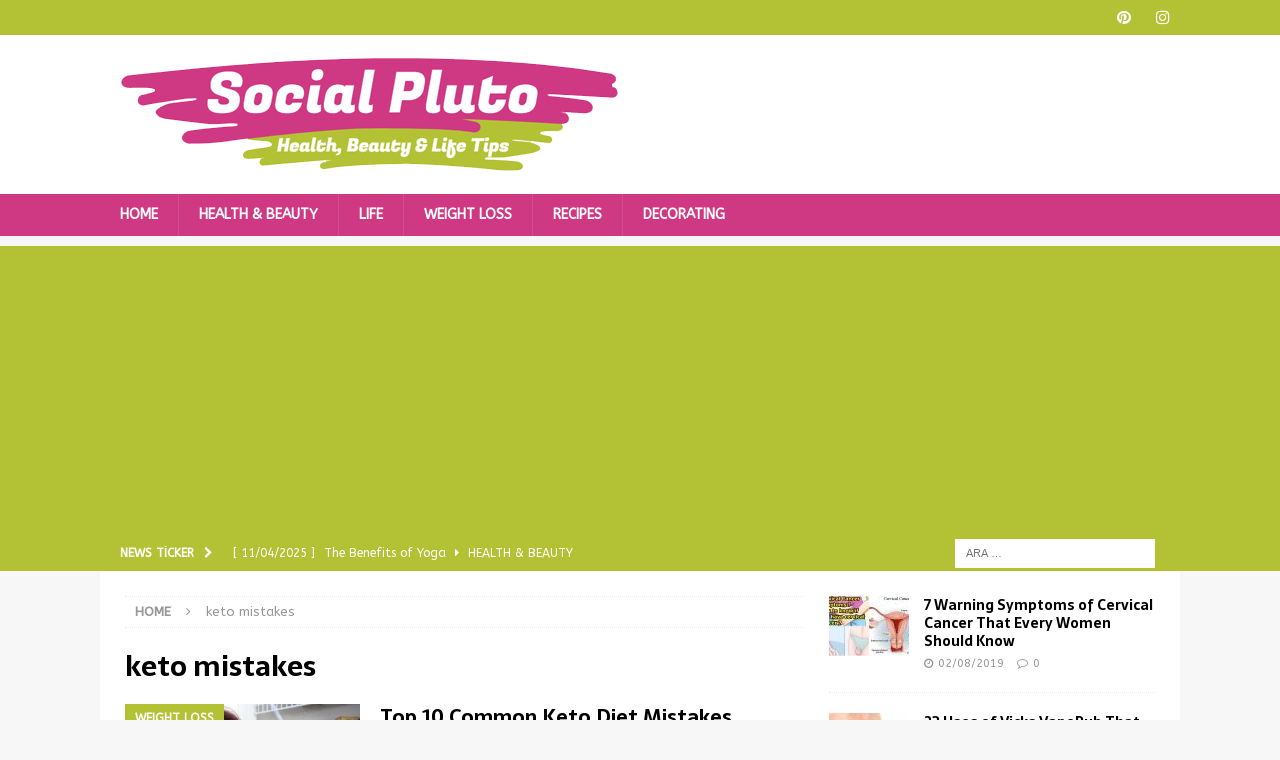

--- FILE ---
content_type: text/html; charset=UTF-8
request_url: https://www.socialpluto.net/tag/keto-mistakes/
body_size: 11320
content:
<!DOCTYPE html>
<html class="no-js mh-one-sb" dir="ltr" lang="tr" prefix="og: https://ogp.me/ns#">
<head>
	<meta name="google-site-verification" content="imWUzbPcUjAXHkLaZ_E7btTVQoxx9dLr5zGKzL1DS4c" />
	<meta name="p:domain_verify" content="fb508a53e663fe5dfd12c7b42871ef7a"/>
<meta charset="UTF-8">
<meta name="viewport" content="width=device-width, initial-scale=1.0">
<link rel="profile" href="http://gmpg.org/xfn/11" />
<title>keto mistakes - Social Pluto</title>

		<!-- All in One SEO 4.8.7 - aioseo.com -->
	<meta name="robots" content="max-snippet:-1, max-image-preview:large, max-video-preview:-1" />
	<meta name="p:domain_verify" content="c43b3d84a527ab58d23db4fa6b95dc8d" />
	<link rel="canonical" href="https://www.socialpluto.net/tag/keto-mistakes/" />
	<meta name="generator" content="All in One SEO (AIOSEO) 4.8.7" />
		<script type="application/ld+json" class="aioseo-schema">
			{"@context":"https:\/\/schema.org","@graph":[{"@type":"BreadcrumbList","@id":"https:\/\/www.socialpluto.net\/tag\/keto-mistakes\/#breadcrumblist","itemListElement":[{"@type":"ListItem","@id":"https:\/\/www.socialpluto.net#listItem","position":1,"name":"Ev","item":"https:\/\/www.socialpluto.net","nextItem":{"@type":"ListItem","@id":"https:\/\/www.socialpluto.net\/tag\/keto-mistakes\/#listItem","name":"keto mistakes"}},{"@type":"ListItem","@id":"https:\/\/www.socialpluto.net\/tag\/keto-mistakes\/#listItem","position":2,"name":"keto mistakes","previousItem":{"@type":"ListItem","@id":"https:\/\/www.socialpluto.net#listItem","name":"Ev"}}]},{"@type":"CollectionPage","@id":"https:\/\/www.socialpluto.net\/tag\/keto-mistakes\/#collectionpage","url":"https:\/\/www.socialpluto.net\/tag\/keto-mistakes\/","name":"keto mistakes - Social Pluto","inLanguage":"tr-TR","isPartOf":{"@id":"https:\/\/www.socialpluto.net\/#website"},"breadcrumb":{"@id":"https:\/\/www.socialpluto.net\/tag\/keto-mistakes\/#breadcrumblist"}},{"@type":"Organization","@id":"https:\/\/www.socialpluto.net\/#organization","name":"SOCIAL PLUTO","url":"https:\/\/www.socialpluto.net\/","logo":{"@type":"ImageObject","url":"https:\/\/www.socialpluto.net\/wp-content\/uploads\/2019\/02\/socialplutologo.png","@id":"https:\/\/www.socialpluto.net\/tag\/keto-mistakes\/#organizationLogo","width":500,"height":119},"image":{"@id":"https:\/\/www.socialpluto.net\/tag\/keto-mistakes\/#organizationLogo"}},{"@type":"WebSite","@id":"https:\/\/www.socialpluto.net\/#website","url":"https:\/\/www.socialpluto.net\/","name":"SOCIAL PLUTO","inLanguage":"tr-TR","publisher":{"@id":"https:\/\/www.socialpluto.net\/#organization"}}]}
		</script>
		<!-- All in One SEO -->

<link rel='dns-prefetch' href='//fonts.googleapis.com' />
<link rel="alternate" type="application/rss+xml" title="SOCIAL PLUTO &raquo; akışı" href="https://www.socialpluto.net/feed/" />
<link rel="alternate" type="application/rss+xml" title="SOCIAL PLUTO &raquo; yorum akışı" href="https://www.socialpluto.net/comments/feed/" />
<link rel="alternate" type="application/rss+xml" title="SOCIAL PLUTO &raquo; keto mistakes etiket akışı" href="https://www.socialpluto.net/tag/keto-mistakes/feed/" />
<style id='wp-img-auto-sizes-contain-inline-css' type='text/css'>
img:is([sizes=auto i],[sizes^="auto," i]){contain-intrinsic-size:3000px 1500px}
/*# sourceURL=wp-img-auto-sizes-contain-inline-css */
</style>
<style id='wp-emoji-styles-inline-css' type='text/css'>

	img.wp-smiley, img.emoji {
		display: inline !important;
		border: none !important;
		box-shadow: none !important;
		height: 1em !important;
		width: 1em !important;
		margin: 0 0.07em !important;
		vertical-align: -0.1em !important;
		background: none !important;
		padding: 0 !important;
	}
/*# sourceURL=wp-emoji-styles-inline-css */
</style>
<style id='wp-block-library-inline-css' type='text/css'>
:root{--wp-block-synced-color:#7a00df;--wp-block-synced-color--rgb:122,0,223;--wp-bound-block-color:var(--wp-block-synced-color);--wp-editor-canvas-background:#ddd;--wp-admin-theme-color:#007cba;--wp-admin-theme-color--rgb:0,124,186;--wp-admin-theme-color-darker-10:#006ba1;--wp-admin-theme-color-darker-10--rgb:0,107,160.5;--wp-admin-theme-color-darker-20:#005a87;--wp-admin-theme-color-darker-20--rgb:0,90,135;--wp-admin-border-width-focus:2px}@media (min-resolution:192dpi){:root{--wp-admin-border-width-focus:1.5px}}.wp-element-button{cursor:pointer}:root .has-very-light-gray-background-color{background-color:#eee}:root .has-very-dark-gray-background-color{background-color:#313131}:root .has-very-light-gray-color{color:#eee}:root .has-very-dark-gray-color{color:#313131}:root .has-vivid-green-cyan-to-vivid-cyan-blue-gradient-background{background:linear-gradient(135deg,#00d084,#0693e3)}:root .has-purple-crush-gradient-background{background:linear-gradient(135deg,#34e2e4,#4721fb 50%,#ab1dfe)}:root .has-hazy-dawn-gradient-background{background:linear-gradient(135deg,#faaca8,#dad0ec)}:root .has-subdued-olive-gradient-background{background:linear-gradient(135deg,#fafae1,#67a671)}:root .has-atomic-cream-gradient-background{background:linear-gradient(135deg,#fdd79a,#004a59)}:root .has-nightshade-gradient-background{background:linear-gradient(135deg,#330968,#31cdcf)}:root .has-midnight-gradient-background{background:linear-gradient(135deg,#020381,#2874fc)}:root{--wp--preset--font-size--normal:16px;--wp--preset--font-size--huge:42px}.has-regular-font-size{font-size:1em}.has-larger-font-size{font-size:2.625em}.has-normal-font-size{font-size:var(--wp--preset--font-size--normal)}.has-huge-font-size{font-size:var(--wp--preset--font-size--huge)}.has-text-align-center{text-align:center}.has-text-align-left{text-align:left}.has-text-align-right{text-align:right}.has-fit-text{white-space:nowrap!important}#end-resizable-editor-section{display:none}.aligncenter{clear:both}.items-justified-left{justify-content:flex-start}.items-justified-center{justify-content:center}.items-justified-right{justify-content:flex-end}.items-justified-space-between{justify-content:space-between}.screen-reader-text{border:0;clip-path:inset(50%);height:1px;margin:-1px;overflow:hidden;padding:0;position:absolute;width:1px;word-wrap:normal!important}.screen-reader-text:focus{background-color:#ddd;clip-path:none;color:#444;display:block;font-size:1em;height:auto;left:5px;line-height:normal;padding:15px 23px 14px;text-decoration:none;top:5px;width:auto;z-index:100000}html :where(.has-border-color){border-style:solid}html :where([style*=border-top-color]){border-top-style:solid}html :where([style*=border-right-color]){border-right-style:solid}html :where([style*=border-bottom-color]){border-bottom-style:solid}html :where([style*=border-left-color]){border-left-style:solid}html :where([style*=border-width]){border-style:solid}html :where([style*=border-top-width]){border-top-style:solid}html :where([style*=border-right-width]){border-right-style:solid}html :where([style*=border-bottom-width]){border-bottom-style:solid}html :where([style*=border-left-width]){border-left-style:solid}html :where(img[class*=wp-image-]){height:auto;max-width:100%}:where(figure){margin:0 0 1em}html :where(.is-position-sticky){--wp-admin--admin-bar--position-offset:var(--wp-admin--admin-bar--height,0px)}@media screen and (max-width:600px){html :where(.is-position-sticky){--wp-admin--admin-bar--position-offset:0px}}

/*# sourceURL=wp-block-library-inline-css */
</style><style id='global-styles-inline-css' type='text/css'>
:root{--wp--preset--aspect-ratio--square: 1;--wp--preset--aspect-ratio--4-3: 4/3;--wp--preset--aspect-ratio--3-4: 3/4;--wp--preset--aspect-ratio--3-2: 3/2;--wp--preset--aspect-ratio--2-3: 2/3;--wp--preset--aspect-ratio--16-9: 16/9;--wp--preset--aspect-ratio--9-16: 9/16;--wp--preset--color--black: #000000;--wp--preset--color--cyan-bluish-gray: #abb8c3;--wp--preset--color--white: #ffffff;--wp--preset--color--pale-pink: #f78da7;--wp--preset--color--vivid-red: #cf2e2e;--wp--preset--color--luminous-vivid-orange: #ff6900;--wp--preset--color--luminous-vivid-amber: #fcb900;--wp--preset--color--light-green-cyan: #7bdcb5;--wp--preset--color--vivid-green-cyan: #00d084;--wp--preset--color--pale-cyan-blue: #8ed1fc;--wp--preset--color--vivid-cyan-blue: #0693e3;--wp--preset--color--vivid-purple: #9b51e0;--wp--preset--gradient--vivid-cyan-blue-to-vivid-purple: linear-gradient(135deg,rgb(6,147,227) 0%,rgb(155,81,224) 100%);--wp--preset--gradient--light-green-cyan-to-vivid-green-cyan: linear-gradient(135deg,rgb(122,220,180) 0%,rgb(0,208,130) 100%);--wp--preset--gradient--luminous-vivid-amber-to-luminous-vivid-orange: linear-gradient(135deg,rgb(252,185,0) 0%,rgb(255,105,0) 100%);--wp--preset--gradient--luminous-vivid-orange-to-vivid-red: linear-gradient(135deg,rgb(255,105,0) 0%,rgb(207,46,46) 100%);--wp--preset--gradient--very-light-gray-to-cyan-bluish-gray: linear-gradient(135deg,rgb(238,238,238) 0%,rgb(169,184,195) 100%);--wp--preset--gradient--cool-to-warm-spectrum: linear-gradient(135deg,rgb(74,234,220) 0%,rgb(151,120,209) 20%,rgb(207,42,186) 40%,rgb(238,44,130) 60%,rgb(251,105,98) 80%,rgb(254,248,76) 100%);--wp--preset--gradient--blush-light-purple: linear-gradient(135deg,rgb(255,206,236) 0%,rgb(152,150,240) 100%);--wp--preset--gradient--blush-bordeaux: linear-gradient(135deg,rgb(254,205,165) 0%,rgb(254,45,45) 50%,rgb(107,0,62) 100%);--wp--preset--gradient--luminous-dusk: linear-gradient(135deg,rgb(255,203,112) 0%,rgb(199,81,192) 50%,rgb(65,88,208) 100%);--wp--preset--gradient--pale-ocean: linear-gradient(135deg,rgb(255,245,203) 0%,rgb(182,227,212) 50%,rgb(51,167,181) 100%);--wp--preset--gradient--electric-grass: linear-gradient(135deg,rgb(202,248,128) 0%,rgb(113,206,126) 100%);--wp--preset--gradient--midnight: linear-gradient(135deg,rgb(2,3,129) 0%,rgb(40,116,252) 100%);--wp--preset--font-size--small: 13px;--wp--preset--font-size--medium: 20px;--wp--preset--font-size--large: 36px;--wp--preset--font-size--x-large: 42px;--wp--preset--spacing--20: 0.44rem;--wp--preset--spacing--30: 0.67rem;--wp--preset--spacing--40: 1rem;--wp--preset--spacing--50: 1.5rem;--wp--preset--spacing--60: 2.25rem;--wp--preset--spacing--70: 3.38rem;--wp--preset--spacing--80: 5.06rem;--wp--preset--shadow--natural: 6px 6px 9px rgba(0, 0, 0, 0.2);--wp--preset--shadow--deep: 12px 12px 50px rgba(0, 0, 0, 0.4);--wp--preset--shadow--sharp: 6px 6px 0px rgba(0, 0, 0, 0.2);--wp--preset--shadow--outlined: 6px 6px 0px -3px rgb(255, 255, 255), 6px 6px rgb(0, 0, 0);--wp--preset--shadow--crisp: 6px 6px 0px rgb(0, 0, 0);}:where(.is-layout-flex){gap: 0.5em;}:where(.is-layout-grid){gap: 0.5em;}body .is-layout-flex{display: flex;}.is-layout-flex{flex-wrap: wrap;align-items: center;}.is-layout-flex > :is(*, div){margin: 0;}body .is-layout-grid{display: grid;}.is-layout-grid > :is(*, div){margin: 0;}:where(.wp-block-columns.is-layout-flex){gap: 2em;}:where(.wp-block-columns.is-layout-grid){gap: 2em;}:where(.wp-block-post-template.is-layout-flex){gap: 1.25em;}:where(.wp-block-post-template.is-layout-grid){gap: 1.25em;}.has-black-color{color: var(--wp--preset--color--black) !important;}.has-cyan-bluish-gray-color{color: var(--wp--preset--color--cyan-bluish-gray) !important;}.has-white-color{color: var(--wp--preset--color--white) !important;}.has-pale-pink-color{color: var(--wp--preset--color--pale-pink) !important;}.has-vivid-red-color{color: var(--wp--preset--color--vivid-red) !important;}.has-luminous-vivid-orange-color{color: var(--wp--preset--color--luminous-vivid-orange) !important;}.has-luminous-vivid-amber-color{color: var(--wp--preset--color--luminous-vivid-amber) !important;}.has-light-green-cyan-color{color: var(--wp--preset--color--light-green-cyan) !important;}.has-vivid-green-cyan-color{color: var(--wp--preset--color--vivid-green-cyan) !important;}.has-pale-cyan-blue-color{color: var(--wp--preset--color--pale-cyan-blue) !important;}.has-vivid-cyan-blue-color{color: var(--wp--preset--color--vivid-cyan-blue) !important;}.has-vivid-purple-color{color: var(--wp--preset--color--vivid-purple) !important;}.has-black-background-color{background-color: var(--wp--preset--color--black) !important;}.has-cyan-bluish-gray-background-color{background-color: var(--wp--preset--color--cyan-bluish-gray) !important;}.has-white-background-color{background-color: var(--wp--preset--color--white) !important;}.has-pale-pink-background-color{background-color: var(--wp--preset--color--pale-pink) !important;}.has-vivid-red-background-color{background-color: var(--wp--preset--color--vivid-red) !important;}.has-luminous-vivid-orange-background-color{background-color: var(--wp--preset--color--luminous-vivid-orange) !important;}.has-luminous-vivid-amber-background-color{background-color: var(--wp--preset--color--luminous-vivid-amber) !important;}.has-light-green-cyan-background-color{background-color: var(--wp--preset--color--light-green-cyan) !important;}.has-vivid-green-cyan-background-color{background-color: var(--wp--preset--color--vivid-green-cyan) !important;}.has-pale-cyan-blue-background-color{background-color: var(--wp--preset--color--pale-cyan-blue) !important;}.has-vivid-cyan-blue-background-color{background-color: var(--wp--preset--color--vivid-cyan-blue) !important;}.has-vivid-purple-background-color{background-color: var(--wp--preset--color--vivid-purple) !important;}.has-black-border-color{border-color: var(--wp--preset--color--black) !important;}.has-cyan-bluish-gray-border-color{border-color: var(--wp--preset--color--cyan-bluish-gray) !important;}.has-white-border-color{border-color: var(--wp--preset--color--white) !important;}.has-pale-pink-border-color{border-color: var(--wp--preset--color--pale-pink) !important;}.has-vivid-red-border-color{border-color: var(--wp--preset--color--vivid-red) !important;}.has-luminous-vivid-orange-border-color{border-color: var(--wp--preset--color--luminous-vivid-orange) !important;}.has-luminous-vivid-amber-border-color{border-color: var(--wp--preset--color--luminous-vivid-amber) !important;}.has-light-green-cyan-border-color{border-color: var(--wp--preset--color--light-green-cyan) !important;}.has-vivid-green-cyan-border-color{border-color: var(--wp--preset--color--vivid-green-cyan) !important;}.has-pale-cyan-blue-border-color{border-color: var(--wp--preset--color--pale-cyan-blue) !important;}.has-vivid-cyan-blue-border-color{border-color: var(--wp--preset--color--vivid-cyan-blue) !important;}.has-vivid-purple-border-color{border-color: var(--wp--preset--color--vivid-purple) !important;}.has-vivid-cyan-blue-to-vivid-purple-gradient-background{background: var(--wp--preset--gradient--vivid-cyan-blue-to-vivid-purple) !important;}.has-light-green-cyan-to-vivid-green-cyan-gradient-background{background: var(--wp--preset--gradient--light-green-cyan-to-vivid-green-cyan) !important;}.has-luminous-vivid-amber-to-luminous-vivid-orange-gradient-background{background: var(--wp--preset--gradient--luminous-vivid-amber-to-luminous-vivid-orange) !important;}.has-luminous-vivid-orange-to-vivid-red-gradient-background{background: var(--wp--preset--gradient--luminous-vivid-orange-to-vivid-red) !important;}.has-very-light-gray-to-cyan-bluish-gray-gradient-background{background: var(--wp--preset--gradient--very-light-gray-to-cyan-bluish-gray) !important;}.has-cool-to-warm-spectrum-gradient-background{background: var(--wp--preset--gradient--cool-to-warm-spectrum) !important;}.has-blush-light-purple-gradient-background{background: var(--wp--preset--gradient--blush-light-purple) !important;}.has-blush-bordeaux-gradient-background{background: var(--wp--preset--gradient--blush-bordeaux) !important;}.has-luminous-dusk-gradient-background{background: var(--wp--preset--gradient--luminous-dusk) !important;}.has-pale-ocean-gradient-background{background: var(--wp--preset--gradient--pale-ocean) !important;}.has-electric-grass-gradient-background{background: var(--wp--preset--gradient--electric-grass) !important;}.has-midnight-gradient-background{background: var(--wp--preset--gradient--midnight) !important;}.has-small-font-size{font-size: var(--wp--preset--font-size--small) !important;}.has-medium-font-size{font-size: var(--wp--preset--font-size--medium) !important;}.has-large-font-size{font-size: var(--wp--preset--font-size--large) !important;}.has-x-large-font-size{font-size: var(--wp--preset--font-size--x-large) !important;}
/*# sourceURL=global-styles-inline-css */
</style>

<style id='classic-theme-styles-inline-css' type='text/css'>
/*! This file is auto-generated */
.wp-block-button__link{color:#fff;background-color:#32373c;border-radius:9999px;box-shadow:none;text-decoration:none;padding:calc(.667em + 2px) calc(1.333em + 2px);font-size:1.125em}.wp-block-file__button{background:#32373c;color:#fff;text-decoration:none}
/*# sourceURL=/wp-includes/css/classic-themes.min.css */
</style>
<link rel='stylesheet' id='mh-magazine-css' href='https://www.socialpluto.net/wp-content/themes/mh-magazine/style.css?ver=3.6.0' type='text/css' media='all' />
<link rel='stylesheet' id='mh-font-awesome-css' href='https://www.socialpluto.net/wp-content/themes/mh-magazine/includes/font-awesome.min.css' type='text/css' media='all' />
<link rel='stylesheet' id='mh-google-fonts-css' href='https://fonts.googleapis.com/css?family=ABeeZee:300,400,400italic,600,700%7cSarala:300,400,400italic,600,700' type='text/css' media='all' />
<script type="text/javascript" src="https://www.socialpluto.net/wp-includes/js/jquery/jquery.min.js?ver=3.7.1" id="jquery-core-js"></script>
<script type="text/javascript" src="https://www.socialpluto.net/wp-includes/js/jquery/jquery-migrate.min.js?ver=3.4.1" id="jquery-migrate-js"></script>
<script type="text/javascript" src="https://www.socialpluto.net/wp-content/themes/mh-magazine/js/scripts.js?ver=3.6.0" id="mh-scripts-js"></script>
<link rel="https://api.w.org/" href="https://www.socialpluto.net/wp-json/" /><link rel="alternate" title="JSON" type="application/json" href="https://www.socialpluto.net/wp-json/wp/v2/tags/11" /><link rel="EditURI" type="application/rsd+xml" title="RSD" href="https://www.socialpluto.net/xmlrpc.php?rsd" />
<meta name="generator" content="WordPress 6.9" />
<style type="text/css">
.mh-navigation li:hover, .mh-navigation ul li:hover > ul, .mh-main-nav-wrap, .mh-main-nav, .mh-social-nav li a:hover, .entry-tags li, .mh-slider-caption, .mh-widget-layout8 .mh-widget-title .mh-footer-widget-title-inner, .mh-widget-col-1 .mh-slider-caption, .mh-widget-col-1 .mh-posts-lineup-caption, .mh-carousel-layout1, .mh-spotlight-widget, .mh-social-widget li a, .mh-author-bio-widget, .mh-footer-widget .mh-tab-comment-excerpt, .mh-nip-item:hover .mh-nip-overlay, .mh-widget .tagcloud a, .mh-footer-widget .tagcloud a, .mh-footer, .mh-copyright-wrap, input[type=submit]:hover, #infinite-handle span:hover { background: #cf3983; }
.mh-extra-nav-bg { background: rgba(207, 57, 131, 0.2); }
.mh-slider-caption, .mh-posts-stacked-title, .mh-posts-lineup-caption { background: #cf3983; background: rgba(207, 57, 131, 0.8); }
@media screen and (max-width: 900px) { #mh-mobile .mh-slider-caption, #mh-mobile .mh-posts-lineup-caption { background: rgba(207, 57, 131, 1); } }
.slicknav_menu, .slicknav_nav ul, #mh-mobile .mh-footer-widget .mh-posts-stacked-overlay { border-color: #cf3983; }
.mh-copyright, .mh-copyright a { color: #fff; }
.mh-widget-layout4 .mh-widget-title { background: #b3c235; background: rgba(179, 194, 53, 0.6); }
.mh-preheader, .mh-wide-layout .mh-subheader, .mh-ticker-title, .mh-main-nav li:hover, .mh-footer-nav, .slicknav_menu, .slicknav_btn, .slicknav_nav .slicknav_item:hover, .slicknav_nav a:hover, .mh-back-to-top, .mh-subheading, .entry-tags .fa, .entry-tags li:hover, .mh-widget-layout2 .mh-widget-title, .mh-widget-layout4 .mh-widget-title-inner, .mh-widget-layout4 .mh-footer-widget-title, .mh-widget-layout5 .mh-widget-title-inner, .mh-widget-layout6 .mh-widget-title, #mh-mobile .flex-control-paging li a.flex-active, .mh-image-caption, .mh-carousel-layout1 .mh-carousel-caption, .mh-tab-button.active, .mh-tab-button.active:hover, .mh-footer-widget .mh-tab-button.active, .mh-social-widget li:hover a, .mh-footer-widget .mh-social-widget li a, .mh-footer-widget .mh-author-bio-widget, .tagcloud a:hover, .mh-widget .tagcloud a:hover, .mh-footer-widget .tagcloud a:hover, .mh-posts-stacked-meta, .page-numbers:hover, .mh-loop-pagination .current, .mh-comments-pagination .current, .pagelink, a:hover .pagelink, input[type=submit], #infinite-handle span { background: #b3c235; }
.mh-main-nav-wrap .slicknav_nav ul, blockquote, .mh-widget-layout1 .mh-widget-title, .mh-widget-layout3 .mh-widget-title, .mh-widget-layout5 .mh-widget-title, .mh-widget-layout8 .mh-widget-title:after, #mh-mobile .mh-slider-caption, .mh-carousel-layout1, .mh-spotlight-widget, .mh-author-bio-widget, .mh-author-bio-title, .mh-author-bio-image-frame, .mh-video-widget, .mh-tab-buttons, .bypostauthor .mh-comment-meta, textarea:hover, input[type=text]:hover, input[type=email]:hover, input[type=tel]:hover, input[type=url]:hover { border-color: #b3c235; }
.mh-dropcap, .mh-carousel-layout1 .flex-direction-nav a, .mh-carousel-layout2 .mh-carousel-caption, .mh-posts-digest-small-category, .mh-posts-lineup-more, .bypostauthor .mh-comment-meta-author:after, .mh-comment-meta-links .comment-reply-link:before, #respond #cancel-comment-reply-link:before { color: #b3c235; }
.entry-content a, .mh-comment-content a { color: #cf3983; }
a:hover, .entry-content a:hover, .mh-comment-content a:hover, #respond a:hover, .mh-meta a:hover, .mh-breadcrumb a:hover, .mh-tabbed-widget a:hover { color: #cf3983; }
</style>
<!--[if lt IE 9]>
<script src="https://www.socialpluto.net/wp-content/themes/mh-magazine/js/css3-mediaqueries.js"></script>
<![endif]-->
<style type="text/css">
h1, h2, h3, h4, h5, h6, .mh-custom-posts-small-title { font-family: "Sarala", sans-serif; }
body { font-family: "ABeeZee", sans-serif; }
</style>
	
	<script async src="//pagead2.googlesyndication.com/pagead/js/adsbygoogle.js"></script>
<script>
     (adsbygoogle = window.adsbygoogle || []).push({
          google_ad_client: "ca-pub-6823137148263465",
          enable_page_level_ads: true
     });
</script>
	
</head>
<body id="mh-mobile" class="archive tag tag-keto-mistakes tag-11 wp-custom-logo wp-theme-mh-magazine mh-wide-layout mh-right-sb mh-loop-layout1 mh-widget-layout1" itemscope="itemscope" itemtype="http://schema.org/WebPage">
<div class="mh-header-nav-mobile clearfix"></div>
	<div class="mh-preheader">
    	<div class="mh-container mh-container-inner mh-row clearfix">
							<div class="mh-header-bar-content mh-header-bar-top-left mh-col-2-3 clearfix">
									</div>
										<div class="mh-header-bar-content mh-header-bar-top-right mh-col-1-3 clearfix">
											<nav class="mh-social-icons mh-social-nav mh-social-nav-top clearfix" itemscope="itemscope" itemtype="http://schema.org/SiteNavigationElement">
							<div class="menu-socialmedia-container"><ul id="menu-socialmedia" class="menu"><li id="menu-item-193" class="menu-item menu-item-type-custom menu-item-object-custom menu-item-193"><a target="_blank" href="https://www.pinterest.com/socialplutoo/"><i class="fa fa-mh-social"></i><span class="screen-reader-text">Pinterest</span></a></li>
<li id="menu-item-528" class="menu-item menu-item-type-custom menu-item-object-custom menu-item-528"><a href="https://www.instagram.com/socialpluto/"><i class="fa fa-mh-social"></i><span class="screen-reader-text">Instagram</span></a></li>
</ul></div>						</nav>
									</div>
					</div>
	</div>
<header class="mh-header" itemscope="itemscope" itemtype="http://schema.org/WPHeader">
	<div class="mh-container mh-container-inner clearfix">
		<div class="mh-custom-header clearfix">
<div class="mh-header-columns mh-row clearfix">
<div class="mh-col-1-1 mh-site-identity">
<div class="mh-site-logo" role="banner" itemscope="itemscope" itemtype="http://schema.org/Brand">
<a href="https://www.socialpluto.net/" class="custom-logo-link" rel="home"><img width="500" height="119" src="https://www.socialpluto.net/wp-content/uploads/2019/02/socialplutologo.png" class="custom-logo" alt="SOCIAL PLUTO" decoding="async" fetchpriority="high" srcset="https://www.socialpluto.net/wp-content/uploads/2019/02/socialplutologo.png 500w, https://www.socialpluto.net/wp-content/uploads/2019/02/socialplutologo-300x71.png 300w" sizes="(max-width: 500px) 100vw, 500px" /></a></div>
</div>
</div>
</div>
	</div>
	<div class="mh-main-nav-wrap">
		<nav class="mh-navigation mh-main-nav mh-container mh-container-inner clearfix" itemscope="itemscope" itemtype="http://schema.org/SiteNavigationElement">
			<div class="menu-anamenu-container"><ul id="menu-anamenu" class="menu"><li id="menu-item-164" class="menu-item menu-item-type-post_type menu-item-object-page menu-item-home menu-item-164"><a href="https://www.socialpluto.net/">HOME</a></li>
<li id="menu-item-161" class="menu-item menu-item-type-taxonomy menu-item-object-category menu-item-161"><a href="https://www.socialpluto.net/category/healthandbeauty/">HEALTH &#038; BEAUTY</a></li>
<li id="menu-item-455" class="menu-item menu-item-type-taxonomy menu-item-object-category menu-item-455"><a href="https://www.socialpluto.net/category/life/">LIFE</a></li>
<li id="menu-item-162" class="menu-item menu-item-type-taxonomy menu-item-object-category menu-item-162"><a href="https://www.socialpluto.net/category/weight-loss/">WEIGHT LOSS</a></li>
<li id="menu-item-195" class="menu-item menu-item-type-taxonomy menu-item-object-category menu-item-195"><a href="https://www.socialpluto.net/category/recipes/">RECIPES</a></li>
<li id="menu-item-163" class="menu-item menu-item-type-taxonomy menu-item-object-category menu-item-163"><a href="https://www.socialpluto.net/category/decorating/">DECORATING</a></li>
</ul></div>		</nav>
	</div>
	</header>
	<div class="mh-subheader">
		<div class="mh-container mh-container-inner mh-row clearfix">
							<div class="mh-header-bar-content mh-header-bar-bottom-left mh-col-2-3 clearfix">
											<div class="mh-header-ticker mh-header-ticker-bottom">
							<div class="mh-ticker-bottom">
			<div class="mh-ticker-title mh-ticker-title-bottom">
			News Ticker<i class="fa fa-chevron-right"></i>		</div>
		<div class="mh-ticker-content mh-ticker-content-bottom">
		<ul id="mh-ticker-loop-bottom">				<li class="mh-ticker-item mh-ticker-item-bottom">
					<a href="https://www.socialpluto.net/the-benefits-of-yoga/" title="The Benefits of Yoga">
						<span class="mh-ticker-item-date mh-ticker-item-date-bottom">
                        	[ 11/04/2025 ]                        </span>
						<span class="mh-ticker-item-title mh-ticker-item-title-bottom">
							The Benefits of Yoga						</span>
													<span class="mh-ticker-item-cat mh-ticker-item-cat-bottom">
								<i class="fa fa-caret-right"></i>
																HEALTH &amp; BEAUTY							</span>
											</a>
				</li>				<li class="mh-ticker-item mh-ticker-item-bottom">
					<a href="https://www.socialpluto.net/benefits-of-gooseberries/" title="Benefits Of Gooseberries">
						<span class="mh-ticker-item-date mh-ticker-item-date-bottom">
                        	[ 11/04/2025 ]                        </span>
						<span class="mh-ticker-item-title mh-ticker-item-title-bottom">
							Benefits Of Gooseberries						</span>
													<span class="mh-ticker-item-cat mh-ticker-item-cat-bottom">
								<i class="fa fa-caret-right"></i>
																HEALTH &amp; BEAUTY							</span>
											</a>
				</li>				<li class="mh-ticker-item mh-ticker-item-bottom">
					<a href="https://www.socialpluto.net/benefits-of-chia-seeds/" title="Benefits Of Chia Seeds">
						<span class="mh-ticker-item-date mh-ticker-item-date-bottom">
                        	[ 10/30/2025 ]                        </span>
						<span class="mh-ticker-item-title mh-ticker-item-title-bottom">
							Benefits Of Chia Seeds						</span>
													<span class="mh-ticker-item-cat mh-ticker-item-cat-bottom">
								<i class="fa fa-caret-right"></i>
																HEALTH &amp; BEAUTY							</span>
											</a>
				</li>				<li class="mh-ticker-item mh-ticker-item-bottom">
					<a href="https://www.socialpluto.net/benefits-of-graviola/" title="Benefits of Graviola">
						<span class="mh-ticker-item-date mh-ticker-item-date-bottom">
                        	[ 08/18/2025 ]                        </span>
						<span class="mh-ticker-item-title mh-ticker-item-title-bottom">
							Benefits of Graviola						</span>
													<span class="mh-ticker-item-cat mh-ticker-item-cat-bottom">
								<i class="fa fa-caret-right"></i>
																HEALTH &amp; BEAUTY							</span>
											</a>
				</li>				<li class="mh-ticker-item mh-ticker-item-bottom">
					<a href="https://www.socialpluto.net/the-most-tried-and-tested-natural-remedy-for-heel-spur-discomfort/" title="The Most Tried and Tested Natural Remedy for Heel Spur Discomfort">
						<span class="mh-ticker-item-date mh-ticker-item-date-bottom">
                        	[ 01/27/2025 ]                        </span>
						<span class="mh-ticker-item-title mh-ticker-item-title-bottom">
							The Most Tried and Tested Natural Remedy for Heel Spur Discomfort						</span>
													<span class="mh-ticker-item-cat mh-ticker-item-cat-bottom">
								<i class="fa fa-caret-right"></i>
																HEALTH &amp; BEAUTY							</span>
											</a>
				</li>		</ul>
	</div>
</div>						</div>
									</div>
										<div class="mh-header-bar-content mh-header-bar-bottom-right mh-col-1-3 clearfix">
											<aside class="mh-header-search mh-header-search-bottom">
							<form role="search" method="get" class="search-form" action="https://www.socialpluto.net/">
				<label>
					<span class="screen-reader-text">Arama:</span>
					<input type="search" class="search-field" placeholder="Ara &hellip;" value="" name="s" />
				</label>
				<input type="submit" class="search-submit" value="Ara" />
			</form>						</aside>
									</div>
					</div>
	</div>
<div class="mh-container mh-container-outer">
<div class="mh-wrapper clearfix">
	<div class="mh-main clearfix">
		<div id="main-content" class="mh-loop mh-content" role="main"><nav class="mh-breadcrumb"><span itemscope itemtype="http://data-vocabulary.org/Breadcrumb"><a href="https://www.socialpluto.net" itemprop="url"><span itemprop="title">Home</span></a></span><span class="mh-breadcrumb-delimiter"><i class="fa fa-angle-right"></i></span>keto mistakes</nav>
				<header class="page-header"><h1 class="page-title">keto mistakes</h1>				</header><article class="mh-posts-list-item clearfix post-40 post type-post status-publish format-standard has-post-thumbnail hentry category-weight-loss tag-keto-diet tag-keto-diet-mistakes tag-keto-mistakes">
	<figure class="mh-posts-list-thumb">
		<a class="mh-thumb-icon mh-thumb-icon-small-mobile" href="https://www.socialpluto.net/top-10-common-keto-diet-mistakes/"><img width="326" height="245" src="https://www.socialpluto.net/wp-content/uploads/2019/01/Keto-Mistakes-326x245.jpg" class="attachment-mh-magazine-medium size-mh-magazine-medium wp-post-image" alt="" decoding="async" srcset="https://www.socialpluto.net/wp-content/uploads/2019/01/Keto-Mistakes-326x245.jpg 326w, https://www.socialpluto.net/wp-content/uploads/2019/01/Keto-Mistakes-678x509.jpg 678w, https://www.socialpluto.net/wp-content/uploads/2019/01/Keto-Mistakes-80x60.jpg 80w" sizes="(max-width: 326px) 100vw, 326px" />		</a>
					<div class="mh-image-caption mh-posts-list-caption">
				WEIGHT LOSS			</div>
			</figure>
	<div class="mh-posts-list-content clearfix">
		<header class="mh-posts-list-header">
			<h3 class="entry-title mh-posts-list-title">
				<a href="https://www.socialpluto.net/top-10-common-keto-diet-mistakes/" title="Top 10 Common Keto Diet Mistakes" rel="bookmark">
					Top 10 Common Keto Diet Mistakes				</a>
			</h3>
			<div class="mh-meta mh-posts-list-meta">
				<span class="mh-meta-date updated"><i class="fa fa-clock-o"></i>01/03/2019</span>
<span class="mh-meta-author author vcard"><i class="fa fa-user"></i><a class="fn" href="https://www.socialpluto.net/author/byerlikaya/">Social Pluto</a></span>
<span class="mh-meta-comments"><i class="fa fa-comment-o"></i><a class="mh-comment-count-link" href="https://www.socialpluto.net/top-10-common-keto-diet-mistakes/#mh-comments">0</a></span>
			</div>
		</header>
		<div class="mh-posts-list-excerpt clearfix">
			<div class="mh-excerpt"><p>We all have made mistakes in our life and in what we eat. I’m certainly no exception to making these mistakes. I’ve made mistakes with my journey into the ketogenic diet, and I’ve seen other <a class="mh-excerpt-more" href="https://www.socialpluto.net/top-10-common-keto-diet-mistakes/" title="Top 10 Common Keto Diet Mistakes">[&#8230;]</a></p>
</div>		</div>
	</div>
</article>		</div>
			<aside class="mh-widget-col-1 mh-sidebar" itemscope="itemscope" itemtype="http://schema.org/WPSideBar"><div id="mh_magazine_custom_posts-2" class="mh-widget mh_magazine_custom_posts">			<ul class="mh-custom-posts-widget clearfix"> 						<li class="mh-custom-posts-item mh-custom-posts-small clearfix post-203 post type-post status-publish format-standard has-post-thumbnail category-healthandbeauty tag-cervical-cancer">
															<figure class="mh-custom-posts-thumb">
									<a class="mh-thumb-icon mh-thumb-icon-small" href="https://www.socialpluto.net/7-warning-symptoms-of-cervical-cancer-that-every-women-should-know/" title="7 Warning Symptoms of Cervical Cancer That Every Women Should Know"><img width="80" height="60" src="https://www.socialpluto.net/wp-content/uploads/2019/02/Cervical-Cancer-80x60.jpg" class="attachment-mh-magazine-small size-mh-magazine-small wp-post-image" alt="Cervical Cancer" decoding="async" loading="lazy" srcset="https://www.socialpluto.net/wp-content/uploads/2019/02/Cervical-Cancer-80x60.jpg 80w, https://www.socialpluto.net/wp-content/uploads/2019/02/Cervical-Cancer-678x509.jpg 678w, https://www.socialpluto.net/wp-content/uploads/2019/02/Cervical-Cancer-326x245.jpg 326w" sizes="auto, (max-width: 80px) 100vw, 80px" />									</a>
								</figure>
														<div class="mh-custom-posts-header">
								<p class="mh-custom-posts-small-title">
									<a href="https://www.socialpluto.net/7-warning-symptoms-of-cervical-cancer-that-every-women-should-know/" title="7 Warning Symptoms of Cervical Cancer That Every Women Should Know">
										7 Warning Symptoms of Cervical Cancer That Every Women Should Know									</a>
								</p>
								<div class="mh-meta mh-custom-posts-meta">
									<span class="mh-meta-date updated"><i class="fa fa-clock-o"></i>02/08/2019</span>
<span class="mh-meta-comments"><i class="fa fa-comment-o"></i><a class="mh-comment-count-link" href="https://www.socialpluto.net/7-warning-symptoms-of-cervical-cancer-that-every-women-should-know/#mh-comments">0</a></span>
								</div>
							</div>
						</li>						<li class="mh-custom-posts-item mh-custom-posts-small clearfix post-114 post type-post status-publish format-standard has-post-thumbnail category-healthandbeauty tag-vicks tag-vicks-vaporub">
															<figure class="mh-custom-posts-thumb">
									<a class="mh-thumb-icon mh-thumb-icon-small" href="https://www.socialpluto.net/23-uses-of-vicks-vaporub-that-will-surprise-you/" title="23 Uses of Vicks VapoRub That Will Surprise You"><img width="80" height="60" src="https://www.socialpluto.net/wp-content/uploads/2019/01/Uses-of-Vicks-VapoRub-80x60.jpg" class="attachment-mh-magazine-small size-mh-magazine-small wp-post-image" alt="Uses of Vicks VapoRub" decoding="async" loading="lazy" srcset="https://www.socialpluto.net/wp-content/uploads/2019/01/Uses-of-Vicks-VapoRub-80x60.jpg 80w, https://www.socialpluto.net/wp-content/uploads/2019/01/Uses-of-Vicks-VapoRub-326x245.jpg 326w" sizes="auto, (max-width: 80px) 100vw, 80px" />									</a>
								</figure>
														<div class="mh-custom-posts-header">
								<p class="mh-custom-posts-small-title">
									<a href="https://www.socialpluto.net/23-uses-of-vicks-vaporub-that-will-surprise-you/" title="23 Uses of Vicks VapoRub That Will Surprise You">
										23 Uses of Vicks VapoRub That Will Surprise You									</a>
								</p>
								<div class="mh-meta mh-custom-posts-meta">
									<span class="mh-meta-date updated"><i class="fa fa-clock-o"></i>01/25/2019</span>
<span class="mh-meta-comments"><i class="fa fa-comment-o"></i><a class="mh-comment-count-link" href="https://www.socialpluto.net/23-uses-of-vicks-vaporub-that-will-surprise-you/#mh-comments">0</a></span>
								</div>
							</div>
						</li>						<li class="mh-custom-posts-item mh-custom-posts-small clearfix post-255 post type-post status-publish format-standard has-post-thumbnail category-healthandbeauty">
															<figure class="mh-custom-posts-thumb">
									<a class="mh-thumb-icon mh-thumb-icon-small" href="https://www.socialpluto.net/how-to-lower-cholesterol-levels-and-high-blood-pressure-with-this-amish-recipe/" title="How To Lower Cholesterol Levels And High Blood Pressure With This Amish Recipe"><img width="80" height="60" src="https://www.socialpluto.net/wp-content/uploads/2019/02/amish-recipe-80x60.jpg" class="attachment-mh-magazine-small size-mh-magazine-small wp-post-image" alt="amish recipe" decoding="async" loading="lazy" srcset="https://www.socialpluto.net/wp-content/uploads/2019/02/amish-recipe-80x60.jpg 80w, https://www.socialpluto.net/wp-content/uploads/2019/02/amish-recipe-326x245.jpg 326w" sizes="auto, (max-width: 80px) 100vw, 80px" />									</a>
								</figure>
														<div class="mh-custom-posts-header">
								<p class="mh-custom-posts-small-title">
									<a href="https://www.socialpluto.net/how-to-lower-cholesterol-levels-and-high-blood-pressure-with-this-amish-recipe/" title="How To Lower Cholesterol Levels And High Blood Pressure With This Amish Recipe">
										How To Lower Cholesterol Levels And High Blood Pressure With This Amish Recipe									</a>
								</p>
								<div class="mh-meta mh-custom-posts-meta">
									<span class="mh-meta-date updated"><i class="fa fa-clock-o"></i>02/11/2019</span>
<span class="mh-meta-comments"><i class="fa fa-comment-o"></i><a class="mh-comment-count-link" href="https://www.socialpluto.net/how-to-lower-cholesterol-levels-and-high-blood-pressure-with-this-amish-recipe/#mh-comments">0</a></span>
								</div>
							</div>
						</li>						<li class="mh-custom-posts-item mh-custom-posts-small clearfix post-312 post type-post status-publish format-standard has-post-thumbnail category-life">
															<figure class="mh-custom-posts-thumb">
									<a class="mh-thumb-icon mh-thumb-icon-small" href="https://www.socialpluto.net/7-things-every-woman-should-know-about-men/" title="7 Things Every Woman Should Know About Men"><img width="80" height="60" src="https://www.socialpluto.net/wp-content/uploads/2019/02/7-Things-Every-Women-Should-Know-About-Men-80x60.jpg" class="attachment-mh-magazine-small size-mh-magazine-small wp-post-image" alt="7 Things Every Women Should Know About Men" decoding="async" loading="lazy" srcset="https://www.socialpluto.net/wp-content/uploads/2019/02/7-Things-Every-Women-Should-Know-About-Men-80x60.jpg 80w, https://www.socialpluto.net/wp-content/uploads/2019/02/7-Things-Every-Women-Should-Know-About-Men-326x245.jpg 326w" sizes="auto, (max-width: 80px) 100vw, 80px" />									</a>
								</figure>
														<div class="mh-custom-posts-header">
								<p class="mh-custom-posts-small-title">
									<a href="https://www.socialpluto.net/7-things-every-woman-should-know-about-men/" title="7 Things Every Woman Should Know About Men">
										7 Things Every Woman Should Know About Men									</a>
								</p>
								<div class="mh-meta mh-custom-posts-meta">
									<span class="mh-meta-date updated"><i class="fa fa-clock-o"></i>02/14/2019</span>
<span class="mh-meta-comments"><i class="fa fa-comment-o"></i><a class="mh-comment-count-link" href="https://www.socialpluto.net/7-things-every-woman-should-know-about-men/#mh-comments">0</a></span>
								</div>
							</div>
						</li>						<li class="mh-custom-posts-item mh-custom-posts-small clearfix post-427 post type-post status-publish format-standard has-post-thumbnail category-recipes">
															<figure class="mh-custom-posts-thumb">
									<a class="mh-thumb-icon mh-thumb-icon-small" href="https://www.socialpluto.net/sausage-and-vegetable-soup/" title="SAUSAGE AND VEGETABLE SOUP"><img width="80" height="60" src="https://www.socialpluto.net/wp-content/uploads/2019/02/sausage-vegetable-soup-101-2-80x60.jpg" class="attachment-mh-magazine-small size-mh-magazine-small wp-post-image" alt="SAUSAGE AND VEGETABLE SOUP" decoding="async" loading="lazy" srcset="https://www.socialpluto.net/wp-content/uploads/2019/02/sausage-vegetable-soup-101-2-80x60.jpg 80w, https://www.socialpluto.net/wp-content/uploads/2019/02/sausage-vegetable-soup-101-2-678x509.jpg 678w, https://www.socialpluto.net/wp-content/uploads/2019/02/sausage-vegetable-soup-101-2-326x245.jpg 326w" sizes="auto, (max-width: 80px) 100vw, 80px" />									</a>
								</figure>
														<div class="mh-custom-posts-header">
								<p class="mh-custom-posts-small-title">
									<a href="https://www.socialpluto.net/sausage-and-vegetable-soup/" title="SAUSAGE AND VEGETABLE SOUP">
										SAUSAGE AND VEGETABLE SOUP									</a>
								</p>
								<div class="mh-meta mh-custom-posts-meta">
									<span class="mh-meta-date updated"><i class="fa fa-clock-o"></i>02/22/2019</span>
<span class="mh-meta-comments"><i class="fa fa-comment-o"></i><a class="mh-comment-count-link" href="https://www.socialpluto.net/sausage-and-vegetable-soup/#mh-comments">0</a></span>
								</div>
							</div>
						</li>			</ul></div><div id="mh_magazine_recent_comments-2" class="mh-widget mh_magazine_recent_comments"><h4 class="mh-widget-title"><span class="mh-widget-title-inner">Recent Comments</span></h4>			<ul class="mh-user-widget mh-recent-comments-widget clearfix">						<li class="mh-user-item clearfix">								<figure class="mh-user-avatar">
									<a href="https://www.socialpluto.net/the-toothbrush-remedy-to-get-rid-of-blackheads-in-a-few-minutes/#comment-74" title="Blossom">
										<img alt='' src='https://secure.gravatar.com/avatar/ff7e6b8612ad6452d3f98962f099a41a70f6a8b86635b415d847a332b4b57119?s=48&#038;d=mm&#038;r=g' srcset='https://secure.gravatar.com/avatar/ff7e6b8612ad6452d3f98962f099a41a70f6a8b86635b415d847a332b4b57119?s=96&#038;d=mm&#038;r=g 2x' class='avatar avatar-48 photo' height='48' width='48' loading='lazy' decoding='async'/>									</a>
								</figure>							<div class="mh-user-meta">
								<span class="mh-recent-comments-author">
									Blossom on 								</span>
								<a class="mh-recent-comments-link" href="https://www.socialpluto.net/the-toothbrush-remedy-to-get-rid-of-blackheads-in-a-few-minutes/#comment-74" title="Blossom | The Toothbrush Remedy To Get Rid Of Blackheads In A Few Minutes">
									The Toothbrush Remedy To Get Rid Of Blackheads In A Few Minutes								</a>
							</div>
						</li>			</ul></div>	</aside>	</div>
	</div>
<a href="#" class="mh-back-to-top"><i class="fa fa-chevron-up"></i></a>
</div><!-- .mh-container-outer -->
	<div class="mh-footer-nav-mobile"></div>
	<nav class="mh-navigation mh-footer-nav" itemscope="itemscope" itemtype="http://schema.org/SiteNavigationElement">
		<div class="mh-container mh-container-inner clearfix">
			<div class="menu-footermenu-container"><ul id="menu-footermenu" class="menu"><li id="menu-item-166" class="menu-item menu-item-type-post_type menu-item-object-page menu-item-home menu-item-166"><a href="https://www.socialpluto.net/">HOME</a></li>
<li id="menu-item-167" class="menu-item menu-item-type-taxonomy menu-item-object-category menu-item-167"><a href="https://www.socialpluto.net/category/healthandbeauty/">Health &#038; Beauty</a></li>
<li id="menu-item-168" class="menu-item menu-item-type-taxonomy menu-item-object-category menu-item-168"><a href="https://www.socialpluto.net/category/weight-loss/">Weıght Loss</a></li>
<li id="menu-item-169" class="menu-item menu-item-type-taxonomy menu-item-object-category menu-item-169"><a href="https://www.socialpluto.net/category/decorating/">Decoratıng</a></li>
</ul></div>		</div>
	</nav>
<div class="mh-copyright-wrap">
	<div class="mh-container mh-container-inner clearfix">
		<p class="mh-copyright">
			Copyright &copy; 2026 | MH Magazine WordPress Theme by <a href="http://www.mhthemes.com/" title="Premium WordPress Themes" rel="nofollow">MH Themes</a>		</p>
	</div>
</div>
<script type="speculationrules">
{"prefetch":[{"source":"document","where":{"and":[{"href_matches":"/*"},{"not":{"href_matches":["/wp-*.php","/wp-admin/*","/wp-content/uploads/*","/wp-content/*","/wp-content/plugins/*","/wp-content/themes/mh-magazine/*","/*\\?(.+)"]}},{"not":{"selector_matches":"a[rel~=\"nofollow\"]"}},{"not":{"selector_matches":".no-prefetch, .no-prefetch a"}}]},"eagerness":"conservative"}]}
</script>
<script id="wp-emoji-settings" type="application/json">
{"baseUrl":"https://s.w.org/images/core/emoji/17.0.2/72x72/","ext":".png","svgUrl":"https://s.w.org/images/core/emoji/17.0.2/svg/","svgExt":".svg","source":{"concatemoji":"https://www.socialpluto.net/wp-includes/js/wp-emoji-release.min.js?ver=6.9"}}
</script>
<script type="module">
/* <![CDATA[ */
/*! This file is auto-generated */
const a=JSON.parse(document.getElementById("wp-emoji-settings").textContent),o=(window._wpemojiSettings=a,"wpEmojiSettingsSupports"),s=["flag","emoji"];function i(e){try{var t={supportTests:e,timestamp:(new Date).valueOf()};sessionStorage.setItem(o,JSON.stringify(t))}catch(e){}}function c(e,t,n){e.clearRect(0,0,e.canvas.width,e.canvas.height),e.fillText(t,0,0);t=new Uint32Array(e.getImageData(0,0,e.canvas.width,e.canvas.height).data);e.clearRect(0,0,e.canvas.width,e.canvas.height),e.fillText(n,0,0);const a=new Uint32Array(e.getImageData(0,0,e.canvas.width,e.canvas.height).data);return t.every((e,t)=>e===a[t])}function p(e,t){e.clearRect(0,0,e.canvas.width,e.canvas.height),e.fillText(t,0,0);var n=e.getImageData(16,16,1,1);for(let e=0;e<n.data.length;e++)if(0!==n.data[e])return!1;return!0}function u(e,t,n,a){switch(t){case"flag":return n(e,"\ud83c\udff3\ufe0f\u200d\u26a7\ufe0f","\ud83c\udff3\ufe0f\u200b\u26a7\ufe0f")?!1:!n(e,"\ud83c\udde8\ud83c\uddf6","\ud83c\udde8\u200b\ud83c\uddf6")&&!n(e,"\ud83c\udff4\udb40\udc67\udb40\udc62\udb40\udc65\udb40\udc6e\udb40\udc67\udb40\udc7f","\ud83c\udff4\u200b\udb40\udc67\u200b\udb40\udc62\u200b\udb40\udc65\u200b\udb40\udc6e\u200b\udb40\udc67\u200b\udb40\udc7f");case"emoji":return!a(e,"\ud83e\u1fac8")}return!1}function f(e,t,n,a){let r;const o=(r="undefined"!=typeof WorkerGlobalScope&&self instanceof WorkerGlobalScope?new OffscreenCanvas(300,150):document.createElement("canvas")).getContext("2d",{willReadFrequently:!0}),s=(o.textBaseline="top",o.font="600 32px Arial",{});return e.forEach(e=>{s[e]=t(o,e,n,a)}),s}function r(e){var t=document.createElement("script");t.src=e,t.defer=!0,document.head.appendChild(t)}a.supports={everything:!0,everythingExceptFlag:!0},new Promise(t=>{let n=function(){try{var e=JSON.parse(sessionStorage.getItem(o));if("object"==typeof e&&"number"==typeof e.timestamp&&(new Date).valueOf()<e.timestamp+604800&&"object"==typeof e.supportTests)return e.supportTests}catch(e){}return null}();if(!n){if("undefined"!=typeof Worker&&"undefined"!=typeof OffscreenCanvas&&"undefined"!=typeof URL&&URL.createObjectURL&&"undefined"!=typeof Blob)try{var e="postMessage("+f.toString()+"("+[JSON.stringify(s),u.toString(),c.toString(),p.toString()].join(",")+"));",a=new Blob([e],{type:"text/javascript"});const r=new Worker(URL.createObjectURL(a),{name:"wpTestEmojiSupports"});return void(r.onmessage=e=>{i(n=e.data),r.terminate(),t(n)})}catch(e){}i(n=f(s,u,c,p))}t(n)}).then(e=>{for(const n in e)a.supports[n]=e[n],a.supports.everything=a.supports.everything&&a.supports[n],"flag"!==n&&(a.supports.everythingExceptFlag=a.supports.everythingExceptFlag&&a.supports[n]);var t;a.supports.everythingExceptFlag=a.supports.everythingExceptFlag&&!a.supports.flag,a.supports.everything||((t=a.source||{}).concatemoji?r(t.concatemoji):t.wpemoji&&t.twemoji&&(r(t.twemoji),r(t.wpemoji)))});
//# sourceURL=https://www.socialpluto.net/wp-includes/js/wp-emoji-loader.min.js
/* ]]> */
</script>












</body>
</html>

--- FILE ---
content_type: text/html; charset=utf-8
request_url: https://www.google.com/recaptcha/api2/aframe
body_size: 259
content:
<!DOCTYPE HTML><html><head><meta http-equiv="content-type" content="text/html; charset=UTF-8"></head><body><script nonce="cQRFBwZ9xjoQ51M3vJpdCg">/** Anti-fraud and anti-abuse applications only. See google.com/recaptcha */ try{var clients={'sodar':'https://pagead2.googlesyndication.com/pagead/sodar?'};window.addEventListener("message",function(a){try{if(a.source===window.parent){var b=JSON.parse(a.data);var c=clients[b['id']];if(c){var d=document.createElement('img');d.src=c+b['params']+'&rc='+(localStorage.getItem("rc::a")?sessionStorage.getItem("rc::b"):"");window.document.body.appendChild(d);sessionStorage.setItem("rc::e",parseInt(sessionStorage.getItem("rc::e")||0)+1);localStorage.setItem("rc::h",'1769150037747');}}}catch(b){}});window.parent.postMessage("_grecaptcha_ready", "*");}catch(b){}</script></body></html>